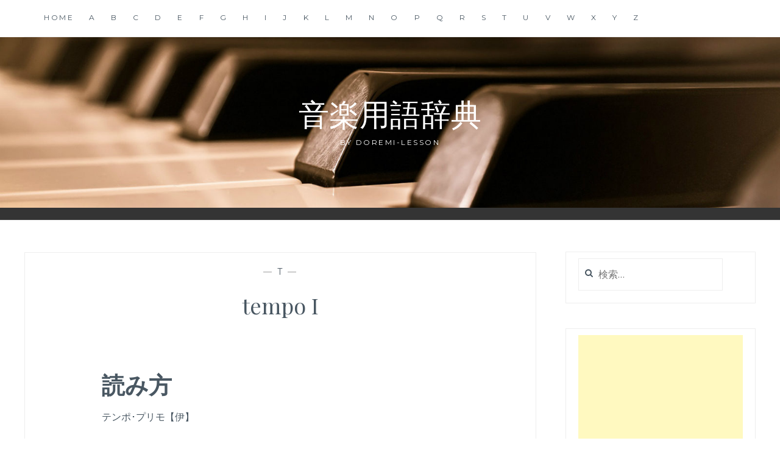

--- FILE ---
content_type: text/html; charset=UTF-8
request_url: https://music-dictionary.doremi-lesson.com/t/tempo-i/
body_size: 8145
content:
<!DOCTYPE html>
<html dir="ltr" lang="ja" prefix="og: https://ogp.me/ns#">
<head>
<meta charset="UTF-8">
<meta name="viewport" content="width=device-width, initial-scale=1">
<link rel="profile" href="http://gmpg.org/xfn/11">
<link rel="pingback" href="https://music-dictionary.doremi-lesson.com/xmlrpc.php">

<title>tempo I | 音楽用語辞典</title>

		<!-- All in One SEO 4.6.1.1 - aioseo.com -->
		<meta name="robots" content="max-image-preview:large" />
		<link rel="canonical" href="https://music-dictionary.doremi-lesson.com/t/tempo-i/" />
		<meta name="generator" content="All in One SEO (AIOSEO) 4.6.1.1" />
		<meta property="og:locale" content="ja_JP" />
		<meta property="og:site_name" content="音楽用語辞典 | by Doremi-lesson" />
		<meta property="og:type" content="article" />
		<meta property="og:title" content="tempo I | 音楽用語辞典" />
		<meta property="og:url" content="https://music-dictionary.doremi-lesson.com/t/tempo-i/" />
		<meta property="article:published_time" content="2017-06-12T23:51:02+00:00" />
		<meta property="article:modified_time" content="2017-06-12T23:51:02+00:00" />
		<meta name="twitter:card" content="summary_large_image" />
		<meta name="twitter:title" content="tempo I | 音楽用語辞典" />
		<meta name="google" content="nositelinkssearchbox" />
		<script type="application/ld+json" class="aioseo-schema">
			{"@context":"https:\/\/schema.org","@graph":[{"@type":"Article","@id":"https:\/\/music-dictionary.doremi-lesson.com\/t\/tempo-i\/#article","name":"tempo I | \u97f3\u697d\u7528\u8a9e\u8f9e\u5178","headline":"tempo I","author":{"@id":"https:\/\/music-dictionary.doremi-lesson.com\/author\/riko\/#author"},"publisher":{"@id":"https:\/\/music-dictionary.doremi-lesson.com\/#organization"},"datePublished":"2017-06-13T08:51:02+09:00","dateModified":"2017-06-13T08:51:02+09:00","inLanguage":"ja","mainEntityOfPage":{"@id":"https:\/\/music-dictionary.doremi-lesson.com\/t\/tempo-i\/#webpage"},"isPartOf":{"@id":"https:\/\/music-dictionary.doremi-lesson.com\/t\/tempo-i\/#webpage"},"articleSection":"T"},{"@type":"BreadcrumbList","@id":"https:\/\/music-dictionary.doremi-lesson.com\/t\/tempo-i\/#breadcrumblist","itemListElement":[{"@type":"ListItem","@id":"https:\/\/music-dictionary.doremi-lesson.com\/#listItem","position":1,"name":"\u5bb6","item":"https:\/\/music-dictionary.doremi-lesson.com\/","nextItem":"https:\/\/music-dictionary.doremi-lesson.com\/category\/t\/#listItem"},{"@type":"ListItem","@id":"https:\/\/music-dictionary.doremi-lesson.com\/category\/t\/#listItem","position":2,"name":"T","item":"https:\/\/music-dictionary.doremi-lesson.com\/category\/t\/","nextItem":"https:\/\/music-dictionary.doremi-lesson.com\/t\/tempo-i\/#listItem","previousItem":"https:\/\/music-dictionary.doremi-lesson.com\/#listItem"},{"@type":"ListItem","@id":"https:\/\/music-dictionary.doremi-lesson.com\/t\/tempo-i\/#listItem","position":3,"name":"tempo I","previousItem":"https:\/\/music-dictionary.doremi-lesson.com\/category\/t\/#listItem"}]},{"@type":"Organization","@id":"https:\/\/music-dictionary.doremi-lesson.com\/#organization","name":"\u97f3\u697d\u7528\u8a9e\u8f9e\u5178","url":"https:\/\/music-dictionary.doremi-lesson.com\/"},{"@type":"Person","@id":"https:\/\/music-dictionary.doremi-lesson.com\/author\/riko\/#author","url":"https:\/\/music-dictionary.doremi-lesson.com\/author\/riko\/","name":"Doremi"},{"@type":"WebPage","@id":"https:\/\/music-dictionary.doremi-lesson.com\/t\/tempo-i\/#webpage","url":"https:\/\/music-dictionary.doremi-lesson.com\/t\/tempo-i\/","name":"tempo I | \u97f3\u697d\u7528\u8a9e\u8f9e\u5178","inLanguage":"ja","isPartOf":{"@id":"https:\/\/music-dictionary.doremi-lesson.com\/#website"},"breadcrumb":{"@id":"https:\/\/music-dictionary.doremi-lesson.com\/t\/tempo-i\/#breadcrumblist"},"author":{"@id":"https:\/\/music-dictionary.doremi-lesson.com\/author\/riko\/#author"},"creator":{"@id":"https:\/\/music-dictionary.doremi-lesson.com\/author\/riko\/#author"},"datePublished":"2017-06-13T08:51:02+09:00","dateModified":"2017-06-13T08:51:02+09:00"},{"@type":"WebSite","@id":"https:\/\/music-dictionary.doremi-lesson.com\/#website","url":"https:\/\/music-dictionary.doremi-lesson.com\/","name":"\u97f3\u697d\u7528\u8a9e\u8f9e\u5178","description":"by Doremi-lesson","inLanguage":"ja","publisher":{"@id":"https:\/\/music-dictionary.doremi-lesson.com\/#organization"}}]}
		</script>
		<!-- All in One SEO -->

<link rel='dns-prefetch' href='//www.googletagmanager.com' />
<link rel='dns-prefetch' href='//fonts.googleapis.com' />
<link rel="alternate" type="application/rss+xml" title="音楽用語辞典 &raquo; フィード" href="https://music-dictionary.doremi-lesson.com/feed/" />
<link rel="alternate" type="application/rss+xml" title="音楽用語辞典 &raquo; コメントフィード" href="https://music-dictionary.doremi-lesson.com/comments/feed/" />
<script type="text/javascript">
/* <![CDATA[ */
window._wpemojiSettings = {"baseUrl":"https:\/\/s.w.org\/images\/core\/emoji\/14.0.0\/72x72\/","ext":".png","svgUrl":"https:\/\/s.w.org\/images\/core\/emoji\/14.0.0\/svg\/","svgExt":".svg","source":{"concatemoji":"https:\/\/music-dictionary.doremi-lesson.com\/wp-includes\/js\/wp-emoji-release.min.js?ver=6.4.7"}};
/*! This file is auto-generated */
!function(i,n){var o,s,e;function c(e){try{var t={supportTests:e,timestamp:(new Date).valueOf()};sessionStorage.setItem(o,JSON.stringify(t))}catch(e){}}function p(e,t,n){e.clearRect(0,0,e.canvas.width,e.canvas.height),e.fillText(t,0,0);var t=new Uint32Array(e.getImageData(0,0,e.canvas.width,e.canvas.height).data),r=(e.clearRect(0,0,e.canvas.width,e.canvas.height),e.fillText(n,0,0),new Uint32Array(e.getImageData(0,0,e.canvas.width,e.canvas.height).data));return t.every(function(e,t){return e===r[t]})}function u(e,t,n){switch(t){case"flag":return n(e,"\ud83c\udff3\ufe0f\u200d\u26a7\ufe0f","\ud83c\udff3\ufe0f\u200b\u26a7\ufe0f")?!1:!n(e,"\ud83c\uddfa\ud83c\uddf3","\ud83c\uddfa\u200b\ud83c\uddf3")&&!n(e,"\ud83c\udff4\udb40\udc67\udb40\udc62\udb40\udc65\udb40\udc6e\udb40\udc67\udb40\udc7f","\ud83c\udff4\u200b\udb40\udc67\u200b\udb40\udc62\u200b\udb40\udc65\u200b\udb40\udc6e\u200b\udb40\udc67\u200b\udb40\udc7f");case"emoji":return!n(e,"\ud83e\udef1\ud83c\udffb\u200d\ud83e\udef2\ud83c\udfff","\ud83e\udef1\ud83c\udffb\u200b\ud83e\udef2\ud83c\udfff")}return!1}function f(e,t,n){var r="undefined"!=typeof WorkerGlobalScope&&self instanceof WorkerGlobalScope?new OffscreenCanvas(300,150):i.createElement("canvas"),a=r.getContext("2d",{willReadFrequently:!0}),o=(a.textBaseline="top",a.font="600 32px Arial",{});return e.forEach(function(e){o[e]=t(a,e,n)}),o}function t(e){var t=i.createElement("script");t.src=e,t.defer=!0,i.head.appendChild(t)}"undefined"!=typeof Promise&&(o="wpEmojiSettingsSupports",s=["flag","emoji"],n.supports={everything:!0,everythingExceptFlag:!0},e=new Promise(function(e){i.addEventListener("DOMContentLoaded",e,{once:!0})}),new Promise(function(t){var n=function(){try{var e=JSON.parse(sessionStorage.getItem(o));if("object"==typeof e&&"number"==typeof e.timestamp&&(new Date).valueOf()<e.timestamp+604800&&"object"==typeof e.supportTests)return e.supportTests}catch(e){}return null}();if(!n){if("undefined"!=typeof Worker&&"undefined"!=typeof OffscreenCanvas&&"undefined"!=typeof URL&&URL.createObjectURL&&"undefined"!=typeof Blob)try{var e="postMessage("+f.toString()+"("+[JSON.stringify(s),u.toString(),p.toString()].join(",")+"));",r=new Blob([e],{type:"text/javascript"}),a=new Worker(URL.createObjectURL(r),{name:"wpTestEmojiSupports"});return void(a.onmessage=function(e){c(n=e.data),a.terminate(),t(n)})}catch(e){}c(n=f(s,u,p))}t(n)}).then(function(e){for(var t in e)n.supports[t]=e[t],n.supports.everything=n.supports.everything&&n.supports[t],"flag"!==t&&(n.supports.everythingExceptFlag=n.supports.everythingExceptFlag&&n.supports[t]);n.supports.everythingExceptFlag=n.supports.everythingExceptFlag&&!n.supports.flag,n.DOMReady=!1,n.readyCallback=function(){n.DOMReady=!0}}).then(function(){return e}).then(function(){var e;n.supports.everything||(n.readyCallback(),(e=n.source||{}).concatemoji?t(e.concatemoji):e.wpemoji&&e.twemoji&&(t(e.twemoji),t(e.wpemoji)))}))}((window,document),window._wpemojiSettings);
/* ]]> */
</script>
<style id='wp-emoji-styles-inline-css' type='text/css'>

	img.wp-smiley, img.emoji {
		display: inline !important;
		border: none !important;
		box-shadow: none !important;
		height: 1em !important;
		width: 1em !important;
		margin: 0 0.07em !important;
		vertical-align: -0.1em !important;
		background: none !important;
		padding: 0 !important;
	}
</style>
<link rel='stylesheet' id='wp-block-library-css' href='https://music-dictionary.doremi-lesson.com/wp-includes/css/dist/block-library/style.min.css?ver=6.4.7' type='text/css' media='all' />
<style id='classic-theme-styles-inline-css' type='text/css'>
/*! This file is auto-generated */
.wp-block-button__link{color:#fff;background-color:#32373c;border-radius:9999px;box-shadow:none;text-decoration:none;padding:calc(.667em + 2px) calc(1.333em + 2px);font-size:1.125em}.wp-block-file__button{background:#32373c;color:#fff;text-decoration:none}
</style>
<style id='global-styles-inline-css' type='text/css'>
body{--wp--preset--color--black: #000000;--wp--preset--color--cyan-bluish-gray: #abb8c3;--wp--preset--color--white: #ffffff;--wp--preset--color--pale-pink: #f78da7;--wp--preset--color--vivid-red: #cf2e2e;--wp--preset--color--luminous-vivid-orange: #ff6900;--wp--preset--color--luminous-vivid-amber: #fcb900;--wp--preset--color--light-green-cyan: #7bdcb5;--wp--preset--color--vivid-green-cyan: #00d084;--wp--preset--color--pale-cyan-blue: #8ed1fc;--wp--preset--color--vivid-cyan-blue: #0693e3;--wp--preset--color--vivid-purple: #9b51e0;--wp--preset--gradient--vivid-cyan-blue-to-vivid-purple: linear-gradient(135deg,rgba(6,147,227,1) 0%,rgb(155,81,224) 100%);--wp--preset--gradient--light-green-cyan-to-vivid-green-cyan: linear-gradient(135deg,rgb(122,220,180) 0%,rgb(0,208,130) 100%);--wp--preset--gradient--luminous-vivid-amber-to-luminous-vivid-orange: linear-gradient(135deg,rgba(252,185,0,1) 0%,rgba(255,105,0,1) 100%);--wp--preset--gradient--luminous-vivid-orange-to-vivid-red: linear-gradient(135deg,rgba(255,105,0,1) 0%,rgb(207,46,46) 100%);--wp--preset--gradient--very-light-gray-to-cyan-bluish-gray: linear-gradient(135deg,rgb(238,238,238) 0%,rgb(169,184,195) 100%);--wp--preset--gradient--cool-to-warm-spectrum: linear-gradient(135deg,rgb(74,234,220) 0%,rgb(151,120,209) 20%,rgb(207,42,186) 40%,rgb(238,44,130) 60%,rgb(251,105,98) 80%,rgb(254,248,76) 100%);--wp--preset--gradient--blush-light-purple: linear-gradient(135deg,rgb(255,206,236) 0%,rgb(152,150,240) 100%);--wp--preset--gradient--blush-bordeaux: linear-gradient(135deg,rgb(254,205,165) 0%,rgb(254,45,45) 50%,rgb(107,0,62) 100%);--wp--preset--gradient--luminous-dusk: linear-gradient(135deg,rgb(255,203,112) 0%,rgb(199,81,192) 50%,rgb(65,88,208) 100%);--wp--preset--gradient--pale-ocean: linear-gradient(135deg,rgb(255,245,203) 0%,rgb(182,227,212) 50%,rgb(51,167,181) 100%);--wp--preset--gradient--electric-grass: linear-gradient(135deg,rgb(202,248,128) 0%,rgb(113,206,126) 100%);--wp--preset--gradient--midnight: linear-gradient(135deg,rgb(2,3,129) 0%,rgb(40,116,252) 100%);--wp--preset--font-size--small: 13px;--wp--preset--font-size--medium: 20px;--wp--preset--font-size--large: 36px;--wp--preset--font-size--x-large: 42px;--wp--preset--spacing--20: 0.44rem;--wp--preset--spacing--30: 0.67rem;--wp--preset--spacing--40: 1rem;--wp--preset--spacing--50: 1.5rem;--wp--preset--spacing--60: 2.25rem;--wp--preset--spacing--70: 3.38rem;--wp--preset--spacing--80: 5.06rem;--wp--preset--shadow--natural: 6px 6px 9px rgba(0, 0, 0, 0.2);--wp--preset--shadow--deep: 12px 12px 50px rgba(0, 0, 0, 0.4);--wp--preset--shadow--sharp: 6px 6px 0px rgba(0, 0, 0, 0.2);--wp--preset--shadow--outlined: 6px 6px 0px -3px rgba(255, 255, 255, 1), 6px 6px rgba(0, 0, 0, 1);--wp--preset--shadow--crisp: 6px 6px 0px rgba(0, 0, 0, 1);}:where(.is-layout-flex){gap: 0.5em;}:where(.is-layout-grid){gap: 0.5em;}body .is-layout-flow > .alignleft{float: left;margin-inline-start: 0;margin-inline-end: 2em;}body .is-layout-flow > .alignright{float: right;margin-inline-start: 2em;margin-inline-end: 0;}body .is-layout-flow > .aligncenter{margin-left: auto !important;margin-right: auto !important;}body .is-layout-constrained > .alignleft{float: left;margin-inline-start: 0;margin-inline-end: 2em;}body .is-layout-constrained > .alignright{float: right;margin-inline-start: 2em;margin-inline-end: 0;}body .is-layout-constrained > .aligncenter{margin-left: auto !important;margin-right: auto !important;}body .is-layout-constrained > :where(:not(.alignleft):not(.alignright):not(.alignfull)){max-width: var(--wp--style--global--content-size);margin-left: auto !important;margin-right: auto !important;}body .is-layout-constrained > .alignwide{max-width: var(--wp--style--global--wide-size);}body .is-layout-flex{display: flex;}body .is-layout-flex{flex-wrap: wrap;align-items: center;}body .is-layout-flex > *{margin: 0;}body .is-layout-grid{display: grid;}body .is-layout-grid > *{margin: 0;}:where(.wp-block-columns.is-layout-flex){gap: 2em;}:where(.wp-block-columns.is-layout-grid){gap: 2em;}:where(.wp-block-post-template.is-layout-flex){gap: 1.25em;}:where(.wp-block-post-template.is-layout-grid){gap: 1.25em;}.has-black-color{color: var(--wp--preset--color--black) !important;}.has-cyan-bluish-gray-color{color: var(--wp--preset--color--cyan-bluish-gray) !important;}.has-white-color{color: var(--wp--preset--color--white) !important;}.has-pale-pink-color{color: var(--wp--preset--color--pale-pink) !important;}.has-vivid-red-color{color: var(--wp--preset--color--vivid-red) !important;}.has-luminous-vivid-orange-color{color: var(--wp--preset--color--luminous-vivid-orange) !important;}.has-luminous-vivid-amber-color{color: var(--wp--preset--color--luminous-vivid-amber) !important;}.has-light-green-cyan-color{color: var(--wp--preset--color--light-green-cyan) !important;}.has-vivid-green-cyan-color{color: var(--wp--preset--color--vivid-green-cyan) !important;}.has-pale-cyan-blue-color{color: var(--wp--preset--color--pale-cyan-blue) !important;}.has-vivid-cyan-blue-color{color: var(--wp--preset--color--vivid-cyan-blue) !important;}.has-vivid-purple-color{color: var(--wp--preset--color--vivid-purple) !important;}.has-black-background-color{background-color: var(--wp--preset--color--black) !important;}.has-cyan-bluish-gray-background-color{background-color: var(--wp--preset--color--cyan-bluish-gray) !important;}.has-white-background-color{background-color: var(--wp--preset--color--white) !important;}.has-pale-pink-background-color{background-color: var(--wp--preset--color--pale-pink) !important;}.has-vivid-red-background-color{background-color: var(--wp--preset--color--vivid-red) !important;}.has-luminous-vivid-orange-background-color{background-color: var(--wp--preset--color--luminous-vivid-orange) !important;}.has-luminous-vivid-amber-background-color{background-color: var(--wp--preset--color--luminous-vivid-amber) !important;}.has-light-green-cyan-background-color{background-color: var(--wp--preset--color--light-green-cyan) !important;}.has-vivid-green-cyan-background-color{background-color: var(--wp--preset--color--vivid-green-cyan) !important;}.has-pale-cyan-blue-background-color{background-color: var(--wp--preset--color--pale-cyan-blue) !important;}.has-vivid-cyan-blue-background-color{background-color: var(--wp--preset--color--vivid-cyan-blue) !important;}.has-vivid-purple-background-color{background-color: var(--wp--preset--color--vivid-purple) !important;}.has-black-border-color{border-color: var(--wp--preset--color--black) !important;}.has-cyan-bluish-gray-border-color{border-color: var(--wp--preset--color--cyan-bluish-gray) !important;}.has-white-border-color{border-color: var(--wp--preset--color--white) !important;}.has-pale-pink-border-color{border-color: var(--wp--preset--color--pale-pink) !important;}.has-vivid-red-border-color{border-color: var(--wp--preset--color--vivid-red) !important;}.has-luminous-vivid-orange-border-color{border-color: var(--wp--preset--color--luminous-vivid-orange) !important;}.has-luminous-vivid-amber-border-color{border-color: var(--wp--preset--color--luminous-vivid-amber) !important;}.has-light-green-cyan-border-color{border-color: var(--wp--preset--color--light-green-cyan) !important;}.has-vivid-green-cyan-border-color{border-color: var(--wp--preset--color--vivid-green-cyan) !important;}.has-pale-cyan-blue-border-color{border-color: var(--wp--preset--color--pale-cyan-blue) !important;}.has-vivid-cyan-blue-border-color{border-color: var(--wp--preset--color--vivid-cyan-blue) !important;}.has-vivid-purple-border-color{border-color: var(--wp--preset--color--vivid-purple) !important;}.has-vivid-cyan-blue-to-vivid-purple-gradient-background{background: var(--wp--preset--gradient--vivid-cyan-blue-to-vivid-purple) !important;}.has-light-green-cyan-to-vivid-green-cyan-gradient-background{background: var(--wp--preset--gradient--light-green-cyan-to-vivid-green-cyan) !important;}.has-luminous-vivid-amber-to-luminous-vivid-orange-gradient-background{background: var(--wp--preset--gradient--luminous-vivid-amber-to-luminous-vivid-orange) !important;}.has-luminous-vivid-orange-to-vivid-red-gradient-background{background: var(--wp--preset--gradient--luminous-vivid-orange-to-vivid-red) !important;}.has-very-light-gray-to-cyan-bluish-gray-gradient-background{background: var(--wp--preset--gradient--very-light-gray-to-cyan-bluish-gray) !important;}.has-cool-to-warm-spectrum-gradient-background{background: var(--wp--preset--gradient--cool-to-warm-spectrum) !important;}.has-blush-light-purple-gradient-background{background: var(--wp--preset--gradient--blush-light-purple) !important;}.has-blush-bordeaux-gradient-background{background: var(--wp--preset--gradient--blush-bordeaux) !important;}.has-luminous-dusk-gradient-background{background: var(--wp--preset--gradient--luminous-dusk) !important;}.has-pale-ocean-gradient-background{background: var(--wp--preset--gradient--pale-ocean) !important;}.has-electric-grass-gradient-background{background: var(--wp--preset--gradient--electric-grass) !important;}.has-midnight-gradient-background{background: var(--wp--preset--gradient--midnight) !important;}.has-small-font-size{font-size: var(--wp--preset--font-size--small) !important;}.has-medium-font-size{font-size: var(--wp--preset--font-size--medium) !important;}.has-large-font-size{font-size: var(--wp--preset--font-size--large) !important;}.has-x-large-font-size{font-size: var(--wp--preset--font-size--x-large) !important;}
.wp-block-navigation a:where(:not(.wp-element-button)){color: inherit;}
:where(.wp-block-post-template.is-layout-flex){gap: 1.25em;}:where(.wp-block-post-template.is-layout-grid){gap: 1.25em;}
:where(.wp-block-columns.is-layout-flex){gap: 2em;}:where(.wp-block-columns.is-layout-grid){gap: 2em;}
.wp-block-pullquote{font-size: 1.5em;line-height: 1.6;}
</style>
<link rel='stylesheet' id='anissa-style-css' href='https://music-dictionary.doremi-lesson.com/wp-content/themes/anissa/style.css?ver=6.4.7' type='text/css' media='all' />
<link rel='stylesheet' id='anissa-fonts-css' href='https://fonts.googleapis.com/css?family=Playfair+Display%3A400%2C700%7CMontserrat%3A400%2C700%7CMerriweather%3A400%2C300%2C700&#038;subset=latin%2Clatin-ext' type='text/css' media='all' />
<link rel='stylesheet' id='anissa-fontawesome-css' href='https://music-dictionary.doremi-lesson.com/wp-content/themes/anissa/fonts/font-awesome.css?ver=4.3.0' type='text/css' media='all' />
<link rel='stylesheet' id='tablepress-default-css' href='https://music-dictionary.doremi-lesson.com/wp-content/plugins/tablepress/css/build/default.css?ver=2.3.1' type='text/css' media='all' />
<script type="text/javascript" src="https://music-dictionary.doremi-lesson.com/wp-includes/js/jquery/jquery.min.js?ver=3.7.1" id="jquery-core-js"></script>
<script type="text/javascript" src="https://music-dictionary.doremi-lesson.com/wp-includes/js/jquery/jquery-migrate.min.js?ver=3.4.1" id="jquery-migrate-js"></script>

<!-- Google tag (gtag.js) snippet added by Site Kit -->

<!-- Google アナリティクス スニペット (Site Kit が追加) -->
<script type="text/javascript" src="https://www.googletagmanager.com/gtag/js?id=GT-WB77C9X" id="google_gtagjs-js" async></script>
<script type="text/javascript" id="google_gtagjs-js-after">
/* <![CDATA[ */
window.dataLayer = window.dataLayer || [];function gtag(){dataLayer.push(arguments);}
gtag("set","linker",{"domains":["music-dictionary.doremi-lesson.com"]});
gtag("js", new Date());
gtag("set", "developer_id.dZTNiMT", true);
gtag("config", "GT-WB77C9X");
/* ]]> */
</script>

<!-- End Google tag (gtag.js) snippet added by Site Kit -->
<link rel="https://api.w.org/" href="https://music-dictionary.doremi-lesson.com/wp-json/" /><link rel="alternate" type="application/json" href="https://music-dictionary.doremi-lesson.com/wp-json/wp/v2/posts/6756" /><link rel="EditURI" type="application/rsd+xml" title="RSD" href="https://music-dictionary.doremi-lesson.com/xmlrpc.php?rsd" />
<meta name="generator" content="WordPress 6.4.7" />
<link rel='shortlink' href='https://music-dictionary.doremi-lesson.com/?p=6756' />
<link rel="alternate" type="application/json+oembed" href="https://music-dictionary.doremi-lesson.com/wp-json/oembed/1.0/embed?url=https%3A%2F%2Fmusic-dictionary.doremi-lesson.com%2Ft%2Ftempo-i%2F" />
<link rel="alternate" type="text/xml+oembed" href="https://music-dictionary.doremi-lesson.com/wp-json/oembed/1.0/embed?url=https%3A%2F%2Fmusic-dictionary.doremi-lesson.com%2Ft%2Ftempo-i%2F&#038;format=xml" />
<meta name="generator" content="Site Kit by Google 1.125.0" /><meta name="google-site-verification" content="AYlzb2ASR4hxOhKv-eVUd-cbreWso-pDmUsiCYq6aTw" />

		<style type="text/css" id="custom-header-image">
			.site-branding:before {
				background-image: url( https://music-dictionary.doremi-lesson.com/wp-content/uploads/2018/10/cropped-piano-1.jpg);
				background-position: center;
				background-repeat: no-repeat;
				background-size: cover;
				content: "";
				display: block;
				position: absolute;
				top: 0;
				left: 0;
				width: 100%;
				height: 100%;
				z-index:-1;
			}
		</style>
		<style type="text/css">
			.site-title a,
		.site-description {
			color: #ffffff;
		}
		</style>
	</head>

<body class="post-template-default single single-post postid-6756 single-format-standard">

<div id="page" class="hfeed site">
	<a class="skip-link screen-reader-text" href="#content">コンテンツにスキップ</a>

	<header id="masthead" class="site-header" role="banner">
		<nav id="site-navigation" class="main-navigation clear" role="navigation">
			<button class="menu-toggle" aria-controls="primary-menu" aria-expanded="false">メニュー</button>
			<div class="menu-menu-1-container"><ul id="primary-menu" class="menu"><li id="menu-item-889" class="menu-item menu-item-type-post_type menu-item-object-page menu-item-home menu-item-889"><a href="https://music-dictionary.doremi-lesson.com/">Home</a></li>
<li id="menu-item-890" class="menu-item menu-item-type-post_type menu-item-object-page menu-item-890"><a href="https://music-dictionary.doremi-lesson.com/a/">A</a></li>
<li id="menu-item-891" class="menu-item menu-item-type-post_type menu-item-object-page menu-item-891"><a href="https://music-dictionary.doremi-lesson.com/b/">B</a></li>
<li id="menu-item-892" class="menu-item menu-item-type-post_type menu-item-object-page menu-item-892"><a href="https://music-dictionary.doremi-lesson.com/c/">C</a></li>
<li id="menu-item-893" class="menu-item menu-item-type-post_type menu-item-object-page menu-item-893"><a href="https://music-dictionary.doremi-lesson.com/d/">D</a></li>
<li id="menu-item-894" class="menu-item menu-item-type-post_type menu-item-object-page menu-item-894"><a href="https://music-dictionary.doremi-lesson.com/e/">E</a></li>
<li id="menu-item-895" class="menu-item menu-item-type-post_type menu-item-object-page menu-item-895"><a href="https://music-dictionary.doremi-lesson.com/f/">F</a></li>
<li id="menu-item-896" class="menu-item menu-item-type-post_type menu-item-object-page menu-item-896"><a href="https://music-dictionary.doremi-lesson.com/g/">G</a></li>
<li id="menu-item-897" class="menu-item menu-item-type-post_type menu-item-object-page menu-item-897"><a href="https://music-dictionary.doremi-lesson.com/h/">H</a></li>
<li id="menu-item-899" class="menu-item menu-item-type-post_type menu-item-object-page menu-item-899"><a href="https://music-dictionary.doremi-lesson.com/i/">I</a></li>
<li id="menu-item-900" class="menu-item menu-item-type-post_type menu-item-object-page menu-item-900"><a href="https://music-dictionary.doremi-lesson.com/j/">J</a></li>
<li id="menu-item-901" class="menu-item menu-item-type-post_type menu-item-object-page menu-item-901"><a href="https://music-dictionary.doremi-lesson.com/k/">K</a></li>
<li id="menu-item-902" class="menu-item menu-item-type-post_type menu-item-object-page menu-item-902"><a href="https://music-dictionary.doremi-lesson.com/l/">L</a></li>
<li id="menu-item-903" class="menu-item menu-item-type-post_type menu-item-object-page menu-item-903"><a href="https://music-dictionary.doremi-lesson.com/m/">M</a></li>
<li id="menu-item-904" class="menu-item menu-item-type-post_type menu-item-object-page menu-item-904"><a href="https://music-dictionary.doremi-lesson.com/n/">N</a></li>
<li id="menu-item-905" class="menu-item menu-item-type-post_type menu-item-object-page menu-item-905"><a href="https://music-dictionary.doremi-lesson.com/o/">O</a></li>
<li id="menu-item-906" class="menu-item menu-item-type-post_type menu-item-object-page menu-item-906"><a href="https://music-dictionary.doremi-lesson.com/p/">P</a></li>
<li id="menu-item-907" class="menu-item menu-item-type-post_type menu-item-object-page menu-item-907"><a href="https://music-dictionary.doremi-lesson.com/q/">Q</a></li>
<li id="menu-item-908" class="menu-item menu-item-type-post_type menu-item-object-page menu-item-908"><a href="https://music-dictionary.doremi-lesson.com/r/">R</a></li>
<li id="menu-item-909" class="menu-item menu-item-type-post_type menu-item-object-page menu-item-909"><a href="https://music-dictionary.doremi-lesson.com/s/">S</a></li>
<li id="menu-item-910" class="menu-item menu-item-type-post_type menu-item-object-page menu-item-910"><a href="https://music-dictionary.doremi-lesson.com/t/">T</a></li>
<li id="menu-item-911" class="menu-item menu-item-type-post_type menu-item-object-page menu-item-911"><a href="https://music-dictionary.doremi-lesson.com/u/">U</a></li>
<li id="menu-item-912" class="menu-item menu-item-type-post_type menu-item-object-page menu-item-912"><a href="https://music-dictionary.doremi-lesson.com/v/">V</a></li>
<li id="menu-item-913" class="menu-item menu-item-type-post_type menu-item-object-page menu-item-913"><a href="https://music-dictionary.doremi-lesson.com/w/">W</a></li>
<li id="menu-item-914" class="menu-item menu-item-type-post_type menu-item-object-page menu-item-914"><a href="https://music-dictionary.doremi-lesson.com/x/">X</a></li>
<li id="menu-item-915" class="menu-item menu-item-type-post_type menu-item-object-page menu-item-915"><a href="https://music-dictionary.doremi-lesson.com/y/">Y</a></li>
<li id="menu-item-916" class="menu-item menu-item-type-post_type menu-item-object-page menu-item-916"><a href="https://music-dictionary.doremi-lesson.com/z/">Z</a></li>
</ul></div>
					</nav><!-- #site-navigation -->

		<div class="site-branding">						<h1 class="site-title"><a href="https://music-dictionary.doremi-lesson.com/" rel="home">音楽用語辞典</a></h1>
			<h2 class="site-description">by Doremi-lesson</h2>
		</div><!-- .site-branding -->
	</header><!-- #masthead -->

	<div id="content" class="site-content">
	<div class="wrap clear">
	
<div id="primary" class="content-area">
  <main id="main" class="site-main" role="main">
        
<article id="post-6756" class="post-6756 post type-post status-publish format-standard hentry category-t">
<div class="entry-cat">
			&mdash; <a href="https://music-dictionary.doremi-lesson.com/category/t/" rel="category tag">T</a> &mdash;
		</div><!-- .entry-cat -->
	<header class="entry-header">
		<h1 class="entry-title">tempo I</h1>        <div class="entry-datetop">
					</div><!-- .entry-datetop -->
	</header><!-- .entry-header -->
    
    		<div class="featured-header-image">
						</div><!-- .featured-header-image -->
	
	<div class="entry-content">
		<h2><strong>読み方</strong></h2>
<p>テンポ･プリモ【伊】</p>
<h3><strong>意味</strong></h3>
<p>最初の速さで</p>
			</div><!-- .entry-content -->

	<footer class="entry-footer clear">
		<div class="entry-footer-wrapper"><span class="posted-on"><a href="https://music-dictionary.doremi-lesson.com/t/tempo-i/" rel="bookmark"><time class="entry-date published updated" datetime="2017-06-13T08:51:02+09:00"></time></a></span><span class="byline"> <span class="author vcard"><a class="url fn n" href="https://music-dictionary.doremi-lesson.com/author/riko/">Doremi</a></span></span><span class="cat-links"><a href="https://music-dictionary.doremi-lesson.com/category/t/" rel="category tag">T</a></span></div><!--.entry-footer-wrapper-->	</footer><!-- .entry-footer -->
</article><!-- #post-## -->

        
	<nav class="navigation post-navigation" aria-label="投稿">
		<h2 class="screen-reader-text">投稿ナビゲーション</h2>
		<div class="nav-links"><div class="nav-previous"><a href="https://music-dictionary.doremi-lesson.com/t/tempo-4/" rel="prev"><span class="meta-nav">前の記事</span> tempo</a></div><div class="nav-next"><a href="https://music-dictionary.doremi-lesson.com/t/tempo-animato/" rel="next"><span class="meta-nav">次の記事</span> tempo animato</a></div></div>
	</nav>      </main>
  <!-- #main --> 
</div>
<!-- #primary -->


<div id="secondary" class="widget-area sidebar" role="complementary">
  <aside id="search-2" class="widget widget_search"><form role="search" method="get" class="search-form" action="https://music-dictionary.doremi-lesson.com/">
				<label>
					<span class="screen-reader-text">検索:</span>
					<input type="search" class="search-field" placeholder="検索&hellip;" value="" name="s" />
				</label>
				<input type="submit" class="search-submit" value="検索" />
			</form></aside><aside id="custom_html-2" class="widget_text widget widget_custom_html"><div class="textwidget custom-html-widget"><script async src="//pagead2.googlesyndication.com/pagead/js/adsbygoogle.js"></script>
<!-- 音楽用語辞典レスポンシブ -->
<ins class="adsbygoogle"
     style="display:block"
     data-ad-client="ca-pub-5720685260093213"
     data-ad-slot="6507156383"
     data-ad-format="auto"
     data-full-width-responsive="true"></ins>
<script>
(adsbygoogle = window.adsbygoogle || []).push({});
</script></div></aside></div>
<!-- #secondary --></div>
<!-- #content -->
</div>
<!-- .wrap  -->
<footer id="colophon" class="site-footer wrap" role="contentinfo">
    <div class="footer-widgets clear">
    <div class="widget-area">
            <aside id="categories-7" class="widget widget_categories"><h1 class="widget-title">カテゴリー</h1><form action="https://music-dictionary.doremi-lesson.com" method="get"><label class="screen-reader-text" for="cat">カテゴリー</label><select  name='cat' id='cat' class='postform'>
	<option value='-1'>カテゴリーを選択</option>
	<option class="level-0" value="3">A&nbsp;&nbsp;(284)</option>
	<option class="level-0" value="4">B&nbsp;&nbsp;(86)</option>
	<option class="level-0" value="5">C&nbsp;&nbsp;(116)</option>
	<option class="level-0" value="6">D&nbsp;&nbsp;(134)</option>
	<option class="level-0" value="7">E&nbsp;&nbsp;(144)</option>
	<option class="level-0" value="8">F&nbsp;&nbsp;(103)</option>
	<option class="level-0" value="9">G&nbsp;&nbsp;(88)</option>
	<option class="level-0" value="10">H&nbsp;&nbsp;(28)</option>
	<option class="level-0" value="11">I&nbsp;&nbsp;(55)</option>
	<option class="level-0" value="12">J&nbsp;&nbsp;(9)</option>
	<option class="level-0" value="13">K&nbsp;&nbsp;(18)</option>
	<option class="level-0" value="14">L&nbsp;&nbsp;(95)</option>
	<option class="level-0" value="15">M&nbsp;&nbsp;(120)</option>
	<option class="level-0" value="16">N&nbsp;&nbsp;(56)</option>
	<option class="level-0" value="17">O&nbsp;&nbsp;(26)</option>
	<option class="level-0" value="18">P&nbsp;&nbsp;(124)</option>
	<option class="level-0" value="19">Q&nbsp;&nbsp;(4)</option>
	<option class="level-0" value="20">R&nbsp;&nbsp;(72)</option>
	<option class="level-0" value="21">S&nbsp;&nbsp;(223)</option>
	<option class="level-0" value="22">T&nbsp;&nbsp;(117)</option>
	<option class="level-0" value="23">U&nbsp;&nbsp;(27)</option>
	<option class="level-0" value="24">V&nbsp;&nbsp;(54)</option>
	<option class="level-0" value="25">W&nbsp;&nbsp;(23)</option>
	<option class="level-0" value="26">Z&nbsp;&nbsp;(21)</option>
</select>
</form><script type="text/javascript">
/* <![CDATA[ */

(function() {
	var dropdown = document.getElementById( "cat" );
	function onCatChange() {
		if ( dropdown.options[ dropdown.selectedIndex ].value > 0 ) {
			dropdown.parentNode.submit();
		}
	}
	dropdown.onchange = onCatChange;
})();

/* ]]> */
</script>
</aside>          </div>
    <!-- .widget-area -->
    
    <div class="widget-area">
          </div>
    <!-- .widget-area -->
    
    <div class="widget-area">
            <aside id="custom_html-4" class="widget_text widget widget_custom_html"><div class="textwidget custom-html-widget"><!-- MAF Rakuten Widget FROM HERE -->
<script type="text/javascript">MafRakutenWidgetParam=function() { return{ size:'300x250',design:'slide',recommend:'on',auto_mode:'on',a_id:'1183391', border:'off'};};</script><script type="text/javascript" src="//image.moshimo.com/static/publish/af/rakuten/widget.js"></script>
<!-- MAF Rakuten Widget TO HERE --></div></aside>          </div>
    <!-- .widget-area --> 
    
  </div>
  <!-- .footer-widgets -->
  
    <div class="site-info"> <a href="https://ja.wordpress.org/">Proudly powered by WordPress</a> <span class="sep"> | </span> Theme: Anissa by <a href="https://alienwp.com/" rel="designer">AlienWP</a>. </div>
  <!-- .site-info --> 
</footer>
<!-- #colophon -->
</div>
<!-- #page -->


<script type="text/javascript" src="https://music-dictionary.doremi-lesson.com/wp-content/themes/anissa/js/navigation.js?ver=20120206" id="anissa-navigation-js"></script>
<script type="text/javascript" src="https://music-dictionary.doremi-lesson.com/wp-content/themes/anissa/js/skip-link-focus-fix.js?ver=20130115" id="anissa-skip-link-focus-fix-js"></script>
<script type="text/javascript" src="https://music-dictionary.doremi-lesson.com/wp-content/themes/anissa/js/owl.carousel.js?ver=20120206" id="owl.carousel-js"></script>
<script type="text/javascript" src="https://music-dictionary.doremi-lesson.com/wp-content/themes/anissa/js/effects.js?ver=20120206" id="anissa-effects-js"></script>
</body></html>

--- FILE ---
content_type: text/html; charset=utf-8
request_url: https://www.google.com/recaptcha/api2/aframe
body_size: 265
content:
<!DOCTYPE HTML><html><head><meta http-equiv="content-type" content="text/html; charset=UTF-8"></head><body><script nonce="_2N0r41l6NFbOK6mglg8Ag">/** Anti-fraud and anti-abuse applications only. See google.com/recaptcha */ try{var clients={'sodar':'https://pagead2.googlesyndication.com/pagead/sodar?'};window.addEventListener("message",function(a){try{if(a.source===window.parent){var b=JSON.parse(a.data);var c=clients[b['id']];if(c){var d=document.createElement('img');d.src=c+b['params']+'&rc='+(localStorage.getItem("rc::a")?sessionStorage.getItem("rc::b"):"");window.document.body.appendChild(d);sessionStorage.setItem("rc::e",parseInt(sessionStorage.getItem("rc::e")||0)+1);localStorage.setItem("rc::h",'1768767161724');}}}catch(b){}});window.parent.postMessage("_grecaptcha_ready", "*");}catch(b){}</script></body></html>

--- FILE ---
content_type: application/javascript; charset=utf-8
request_url: https://mtwidget03.affiliate.ashiato.rakuten.co.jp/?rakuten_design=slide&rakuten_affiliateId=0c15d030.dfeb806c.0c208255.96ceb2e4&rakuten_items=ctsmatch&rakuten_genreId=0&rakuten_size=300x250&rakuten_pattern=H2A&rakuten_target=_blank&rakuten_theme=gray&rakuten_border=off&rakuten_auto_mode=on&rakuten_genre_title=off&rakuten_pointbackId=MAF_RAKUTEN_ID&rakuten_no_link=off&rakuten_no_afl=off&rakuten_no_logo=off&rakuten_undispGenre=off&rakuten_wmode=off&rakuten_noScrollButton=off&rakuten_bgColor=FFFFFF&rakuten_txtColor=1D54A7&rakuten_captionColor=000000&rakuten_moverColor=C00000&rakuten_recommend=on&rakuten_service_flag=ichiba&rakuten_adNetworkId=moshimo&rakuten_adNetworkUrl=http%3A%2F%2Fc.af.moshimo.com%2Faf%2Fc%2Fclick%3Fa_id%3D1183391%26p_id%3D54%26pc_id%3D54%26pl_id%3D10758%26url%3D&rakuten_searchKeyword=&rakuten_disableLogo=&rakuten_moverItembgColor=&rakuten_moverCaptionColor=&rakuten_slideSpeed=250&rakuten_moreInfoColor=red&rakuten_subTxtColor=&rakuten_loadingImage=auto&rakuten_imageDisplay=auto&rakuten_txtDisplay=auto&rakuten_captionDisplay=auto&rakuten_moreInfoDisplay=auto&rakuten_txtRow=auto&rakuten_captionRow=auto&rakuten_auto_interval=6000&rakuten_imageSize=auto&rakuten_slideCell=auto&rakuten_slideDirection=auto&rakuten_order=0,1,2,3&rakuten_loadingTimeout=0&rakuten_mediaId=20011806&rakuten_measurementId=-_ver--new_18_-&rakuten_pointSiteId=&rakuten_isAdvanced=false&rakuten_isIE=false&rakuten_deviceType=PC&rakuten_itemAmount=20&rakuten_tLogFrequency=10&rakuten_timestamp=1768767160450&rakuten_optout=off&rakuten_deeplink=on&rakuten_pUrl=https%3A%2F%2Fmusic-dictionary.doremi-lesson.com%2Ft%2Ftempo-i%2F&rakuten_version=20230106&rakuten_datatype=json
body_size: 25531
content:
window.rakuten_mw_callback({"status":"Success","itemData":[{"genre_id":300452,"source":"contents_match","name":"2年保証 シーリングファンライト 首振り シーリングファン サーキュレーター付き照明 Bluetooth シーリングライト led 照明器具 天井 音楽再生 Bluetooth対応 おしゃれ 6畳 APP対応 調光調色 リモコン操作 リモコン付き 12畳 静音 薄型 北欧 6段階風量調節 簡単設置","price":"11,800円~","min_price":11800,"max_price":19000,"reviewnum":27,"reviewave":4.07,"url":"http://c.af.moshimo.com/af/c/click?a_id=1183391&p_id=54&pc_id=54&pl_id=10758&url=https%3A%2F%2Fhb.afl.rakuten.co.jp%2Fichiba%2F0c15d030.dfeb806c.0c208255.96ceb2e4.c%3Dmtlk.m%[base64].t%3Dmtlk20011806%2FMAF_RAKUTEN_ID%3Fpc%3Dhttps%253A%252F%252Fitem.rakuten.co.jp%252F7lucky%252Fjj117%252F%26itemMode%3Dichiba_contents_match%26ashiatoCount%3D0%26itemCode%3D7lucky%3A10000015%26genreId%3D300452%26loadTime%3D69%26time%3D1768767163062","image_url":"https://thumbnail.image.rakuten.co.jp/@0_mall/7lucky/cabinet/10449353/10449476/zh25.jpg?_ex=128x128","item_code":"7lucky:10000015","version":"2022-11-1","position":0},{"genre_id":101161,"source":"contents_match","name":"【パナレーサー Panaracer】パナレーサー F723-CATS-B2 カテゴリーS2 CATEGORY S2 700x23C 黒/黒","price":"1,942円","min_price":1942,"max_price":1942,"reviewnum":0,"reviewave":0,"url":"http://c.af.moshimo.com/af/c/click?a_id=1183391&p_id=54&pc_id=54&pl_id=10758&url=https%3A%2F%2Fhb.afl.rakuten.co.jp%2Fichiba%2F0c15d030.dfeb806c.0c208255.96ceb2e4.c%3Dmtlk.m%[base64].t%3Dmtlk20011806%2FMAF_RAKUTEN_ID%3Fpc%3Dhttps%253A%252F%252Fitem.rakuten.co.jp%252Fakibaoo-r%252Fhm000042475%252F%26itemMode%3Dichiba_contents_match%26ashiatoCount%3D0%26itemCode%3Dakibaoo-r%3A10056000%26genreId%3D101161%26loadTime%3D69%26time%3D1768767163062","image_url":"https://thumbnail.image.rakuten.co.jp/@0_mall/akibaoo-r/cabinet/gi84/4931253008559.jpg?_ex=128x128","item_code":"akibaoo-r:10056000","version":"2022-11-1","position":1},{"genre_id":208881,"source":"contents_match","name":"ドラえもん はじめての漢字辞典 第2版 [ 小学館 国語辞典編集部 ]","price":"2,090円","min_price":2090,"max_price":2090,"reviewnum":66,"reviewave":4.88,"url":"http://c.af.moshimo.com/af/c/click?a_id=1183391&p_id=54&pc_id=54&pl_id=10758&url=https%3A%2F%2Fhb.afl.rakuten.co.jp%2Fichiba%2F0c15d030.dfeb806c.0c208255.96ceb2e4.c%3Dmtlk.m%[base64].t%3Dmtlk20011806%2FMAF_RAKUTEN_ID%3Fpc%3Dhttps%253A%252F%252Fitem.rakuten.co.jp%252Fbook%252F15712111%252F%26itemMode%3Dichiba_contents_match%26ashiatoCount%3D0%26itemCode%3Dbook%3A19403819%26genreId%3D208881%26loadTime%3D69%26time%3D1768767163062","image_url":"https://thumbnail.image.rakuten.co.jp/@0_mall/book/cabinet/8300/9784095018300_1_13.jpg?_ex=128x128","item_code":"book:19403819","version":"2022-11-1","position":2},{"genre_id":101930,"source":"contents_match","name":"【POD】浪花の源蔵召捕記事全集第4巻　蔵屋敷の怪事件 [ 有明夏夫 ]","price":"2,068円","min_price":2068,"max_price":2068,"reviewnum":0,"reviewave":0,"url":"http://c.af.moshimo.com/af/c/click?a_id=1183391&p_id=54&pc_id=54&pl_id=10758&url=https%3A%2F%2Fhb.afl.rakuten.co.jp%2Fichiba%2F0c15d030.dfeb806c.0c208255.96ceb2e4.c%3Dmtlk.m%[base64].t%3Dmtlk20011806%2FMAF_RAKUTEN_ID%3Fpc%3Dhttps%253A%252F%252Fitem.rakuten.co.jp%252Fbook%252F15766038%252F%26itemMode%3Dichiba_contents_match%26ashiatoCount%3D0%26itemCode%3Dbook%3A19449248%26genreId%3D101930%26loadTime%3D69%26time%3D1768767163062","image_url":"https://thumbnail.image.rakuten.co.jp/@0_mall/book/cabinet/2139/9784909692139_1_4.jpg?_ex=128x128","item_code":"book:19449248","version":"2022-11-1","position":3},{"genre_id":208881,"source":"contents_match","name":"例解学習漢字辞典 第九版 新装版 オールカラー [ 藤堂 明保 ]","price":"2,420円","min_price":2420,"max_price":2420,"reviewnum":34,"reviewave":4.56,"url":"http://c.af.moshimo.com/af/c/click?a_id=1183391&p_id=54&pc_id=54&pl_id=10758&url=https%3A%2F%2Fhb.afl.rakuten.co.jp%2Fichiba%2F0c15d030.dfeb806c.0c208255.96ceb2e4.c%3Dmtlk.m%[base64].t%3Dmtlk20011806%2FMAF_RAKUTEN_ID%3Fpc%3Dhttps%253A%252F%252Fitem.rakuten.co.jp%252Fbook%252F17670035%252F%26itemMode%3Dichiba_contents_match%26ashiatoCount%3D0%26itemCode%3Dbook%3A21095248%26genreId%3D208881%26loadTime%3D69%26time%3D1768767163062","image_url":"https://thumbnail.image.rakuten.co.jp/@0_mall/book/cabinet/7617/9784095017617_1_6.jpg?_ex=128x128","item_code":"book:21095248","version":"2022-11-1","position":4},{"genre_id":208883,"source":"contents_match","name":"例解学習国語辞典第十二版・漢字辞典新装版 ドラえもん版セット [ 小学館 ]","price":"5,060円","min_price":5060,"max_price":5060,"reviewnum":9,"reviewave":4.89,"url":"http://c.af.moshimo.com/af/c/click?a_id=1183391&p_id=54&pc_id=54&pl_id=10758&url=https%3A%2F%2Fhb.afl.rakuten.co.jp%2Fichiba%2F0c15d030.dfeb806c.0c208255.96ceb2e4.c%3Dmtlk.m%[base64].t%3Dmtlk20011806%2FMAF_RAKUTEN_ID%3Fpc%3Dhttps%253A%252F%252Fitem.rakuten.co.jp%252Fbook%252F17771942%252F%26itemMode%3Dichiba_contents_match%26ashiatoCount%3D0%26itemCode%3Dbook%3A21179604%26genreId%3D208883%26loadTime%3D69%26time%3D1768767163062","image_url":"https://thumbnail.image.rakuten.co.jp/@0_mall/book/cabinet/9598/9784095019598_1_4.jpg?_ex=128x128","item_code":"book:21179604","version":"2022-11-1","position":5},{"genre_id":208901,"source":"contents_match","name":"【 例解学習国語辞典第十二版・漢字辞典新装版 名探偵コナン バッグ付き セット 】 コナン 小学館 小学生 国語辞典 漢字辞典 漢字ポスター 四字熟語ポスター 小学校 楽しい プレゼント 入学祝い クリスマス ギフト お祝い 辞典 辞書","price":"4,840円","min_price":4840,"max_price":4840,"reviewnum":72,"reviewave":4.88,"url":"http://c.af.moshimo.com/af/c/click?a_id=1183391&p_id=54&pc_id=54&pl_id=10758&url=https%3A%2F%2Fhb.afl.rakuten.co.jp%2Fichiba%2F0c15d030.dfeb806c.0c208255.96ceb2e4.c%3Dmtlk.m%[base64].t%3Dmtlk20011806%2FMAF_RAKUTEN_ID%3Fpc%3Dhttps%253A%252F%252Fitem.rakuten.co.jp%252Fbooks-sanseido%252F9784095019581%252F%26itemMode%3Dichiba_contents_match%26ashiatoCount%3D0%26itemCode%3Dbooks-sanseido%3A10363099%26genreId%3D208901%26loadTime%3D69%26time%3D1768767163062","image_url":"https://thumbnail.image.rakuten.co.jp/@0_mall/books-sanseido/cabinet/books/book/9784095019581.jpg?_ex=128x128","item_code":"books-sanseido:10363099","version":"2022-11-1","position":6},{"genre_id":209099,"source":"contents_match","name":"【中古】 誰でもわかるパソコン用語辞典改訂新版 / 高作 義明, 川嶋 優子 / 新星出版社 [単行本]【メール便送料無料】【最短翌日配達対応】","price":"1,685円","min_price":1685,"max_price":1685,"reviewnum":0,"reviewave":0,"url":"http://c.af.moshimo.com/af/c/click?a_id=1183391&p_id=54&pc_id=54&pl_id=10758&url=https%3A%2F%2Fhb.afl.rakuten.co.jp%2Fichiba%2F0c15d030.dfeb806c.0c208255.96ceb2e4.c%3Dmtlk.m%[base64].t%3Dmtlk20011806%2FMAF_RAKUTEN_ID%3Fpc%3Dhttps%253A%252F%252Fitem.rakuten.co.jp%252Fcomicset%252F4405056439%252F%26itemMode%3Dichiba_contents_match%26ashiatoCount%3D0%26itemCode%3Dcomicset%3A10675074%26genreId%3D209099%26loadTime%3D69%26time%3D1768767163062","image_url":"https://thumbnail.image.rakuten.co.jp/@0_mall/comicset/cabinet/05647693/bk0gpuytdc7kmigs.jpg?_ex=128x128","item_code":"comicset:10675074","version":"2022-11-1","position":7},{"genre_id":209885,"source":"contents_match","name":"スピード施工＆取り付け例多数！MOREL TEMPO ULTRA602MK2モレル　テンポウルトラ602マーク2【ミッドの鳴りが別格】","price":"91,300円","min_price":91300,"max_price":91300,"reviewnum":6,"reviewave":4.5,"url":"http://c.af.moshimo.com/af/c/click?a_id=1183391&p_id=54&pc_id=54&pl_id=10758&url=https%3A%2F%2Fhb.afl.rakuten.co.jp%2Fichiba%2F0c15d030.dfeb806c.0c208255.96ceb2e4.c%3Dmtlk.m%[base64].t%3Dmtlk20011806%2FMAF_RAKUTEN_ID%3Fpc%3Dhttps%253A%252F%252Fitem.rakuten.co.jp%252Fdownlow%252Fmorelultra%252F%26itemMode%3Dichiba_contents_match%26ashiatoCount%3D0%26itemCode%3Ddownlow%3A10001165%26genreId%3D209885%26loadTime%3D69%26time%3D1768767163062","image_url":"https://thumbnail.image.rakuten.co.jp/@0_mall/downlow/cabinet/06796013/imgrc0092618181.jpg?_ex=128x128","item_code":"downlow:10001165","version":"2022-11-1","position":8},{"genre_id":111384,"source":"contents_match","name":"ストームグラス Tempo Drop【テンポドロップ 100percent しずく型 天気予報 オブジェ 飾り 結晶 北欧 インテリア おしゃれ 誕生日 プレゼント 女友達 女性 母親 ギフト 男性 贈り物 雑貨 ガラス 結婚祝い 】","price":"6,820円","min_price":6820,"max_price":6820,"reviewnum":1202,"reviewave":4.57,"url":"http://c.af.moshimo.com/af/c/click?a_id=1183391&p_id=54&pc_id=54&pl_id=10758&url=https%3A%2F%2Fhb.afl.rakuten.co.jp%2Fichiba%2F0c15d030.dfeb806c.0c208255.96ceb2e4.c%3Dmtlk.m%[base64].t%3Dmtlk20011806%2FMAF_RAKUTEN_ID%3Fpc%3Dhttps%253A%252F%252Fitem.rakuten.co.jp%252Fkakko%252Fc48td%252F%26itemMode%3Dichiba_contents_match%26ashiatoCount%3D0%26itemCode%3Dkakko%3A10000609%26genreId%3D111384%26loadTime%3D69%26time%3D1768767163062","image_url":"https://thumbnail.image.rakuten.co.jp/@0_mall/kakko/cabinet/100percent/c48td_img1.jpg?_ex=128x128","item_code":"kakko:10000609","version":"2022-11-1","position":9},{"genre_id":501365,"source":"contents_match","name":"パナレーサー（自転車） 自転車 タイヤ （CATEGORY S2） カテゴリーS2 700×26C（ホワイト） F726-CATS-W2","price":"2,681円","min_price":2681,"max_price":2681,"reviewnum":0,"reviewave":0,"url":"http://c.af.moshimo.com/af/c/click?a_id=1183391&p_id=54&pc_id=54&pl_id=10758&url=https%3A%2F%2Fhb.afl.rakuten.co.jp%2Fichiba%2F0c15d030.dfeb806c.0c208255.96ceb2e4.c%3Dmtlk.m%[base64].t%3Dmtlk20011806%2FMAF_RAKUTEN_ID%3Fpc%3Dhttps%253A%252F%252Fitem.rakuten.co.jp%252Fperk-up%252F880052-2095208%252F%26itemMode%3Dichiba_contents_match%26ashiatoCount%3D0%26itemCode%3Dperk-up%3A11963120%26genreId%3D501365%26loadTime%3D69%26time%3D1768767163062","image_url":"https://thumbnail.image.rakuten.co.jp/@0_mall/perk-up/cabinet/ecimg/20952/880052-2095208.jpg?_ex=128x128","item_code":"perk-up:11963120","version":"2022-11-1","position":10},{"genre_id":565715,"source":"contents_match","name":"【送料無料】新鮮・国産ドッグフード【プリモフード】ベーシック 6kg (3kgx2) 国産 無添加 小型犬 成犬 シニア犬 幼犬 犬 愛犬 小粒 ペットフード 低アレルゲン アレルギー ドックフード ドッグフード ドライフード 総合栄養食 PRIMO プリモ basic","price":"14,650円","min_price":14650,"max_price":14650,"reviewnum":159,"reviewave":4.74,"url":"http://c.af.moshimo.com/af/c/click?a_id=1183391&p_id=54&pc_id=54&pl_id=10758&url=https%3A%2F%2Fhb.afl.rakuten.co.jp%2Fichiba%2F0c15d030.dfeb806c.0c208255.96ceb2e4.c%3Dmtlk.m%[base64].t%3Dmtlk20011806%2FMAF_RAKUTEN_ID%3Fpc%3Dhttps%253A%252F%252Fitem.rakuten.co.jp%252Fprimofood%252F10000147%252F%26itemMode%3Dichiba_contents_match%26ashiatoCount%3D0%26itemCode%3Dprimofood%3A10000147%26genreId%3D565715%26loadTime%3D69%26time%3D1768767163062","image_url":"https://thumbnail.image.rakuten.co.jp/@0_mall/primofood/cabinet/new/product_detail/b6000.jpg?_ex=128x128","item_code":"primofood:10000147","version":"2022-11-1","position":11},{"genre_id":565715,"source":"contents_match","name":"【送料無料】新鮮・国産ドッグフード 【プリモフード】ダイエット・シニア 6kg(3kg×2) 小型犬 成犬 シニア犬 幼犬 小粒 ペット 低アレルゲン アレルギー ドックフード ドッグフード ドライフード 国産 無添加 総合栄養食 ダイエット カロリーダウン PRIMO プリモ diet","price":"14,650円","min_price":14650,"max_price":14650,"reviewnum":60,"reviewave":4.57,"url":"http://c.af.moshimo.com/af/c/click?a_id=1183391&p_id=54&pc_id=54&pl_id=10758&url=https%3A%2F%2Fhb.afl.rakuten.co.jp%2Fichiba%2F0c15d030.dfeb806c.0c208255.96ceb2e4.c%3Dmtlk.m%[base64].t%3Dmtlk20011806%2FMAF_RAKUTEN_ID%3Fpc%3Dhttps%253A%252F%252Fitem.rakuten.co.jp%252Fprimofood%252F10000150%252F%26itemMode%3Dichiba_contents_match%26ashiatoCount%3D0%26itemCode%3Dprimofood%3A10000150%26genreId%3D565715%26loadTime%3D69%26time%3D1768767163062","image_url":"https://thumbnail.image.rakuten.co.jp/@0_mall/primofood/cabinet/new/product_detail/imgrc0088990751.jpg?_ex=128x128","item_code":"primofood:10000150","version":"2022-11-1","position":12},{"genre_id":101937,"source":"contents_match","name":"IT用語図鑑 ビジネスで使える厳選キーワード256【電子書籍】[ 増井敏克 ]","price":"1,980円","min_price":1980,"max_price":1980,"reviewnum":1,"reviewave":5,"url":"http://c.af.moshimo.com/af/c/click?a_id=1183391&p_id=54&pc_id=54&pl_id=10758&url=https%3A%2F%2Fhb.afl.rakuten.co.jp%2Fichiba%2F0c15d030.dfeb806c.0c208255.96ceb2e4.c%3Dmtlk.m%[base64].t%3Dmtlk20011806%2FMAF_RAKUTEN_ID%3Fpc%3Dhttps%253A%252F%252Fitem.rakuten.co.jp%252Frakutenkobo-ebooks%252F8a19df22aba73a1396b7cae1788c867c%252F%26itemMode%3Dichiba_contents_match%26ashiatoCount%3D0%26itemCode%3Drakutenkobo-ebooks%3A18478252%26genreId%3D101937%26loadTime%3D69%26time%3D1768767163062","image_url":"https://thumbnail.image.rakuten.co.jp/@0_mall/rakutenkobo-ebooks/cabinet/6457/2000007356457.jpg?_ex=128x128","item_code":"rakutenkobo-ebooks:18478252","version":"2022-11-1","position":13},{"genre_id":101939,"source":"contents_match","name":"超ライティング大全 「バズる記事」にはこの1冊さえあればいい【電子書籍】[ 東香名子 ]","price":"1,760円","min_price":1760,"max_price":1760,"reviewnum":0,"reviewave":0,"url":"http://c.af.moshimo.com/af/c/click?a_id=1183391&p_id=54&pc_id=54&pl_id=10758&url=https%3A%2F%2Fhb.afl.rakuten.co.jp%2Fichiba%2F0c15d030.dfeb806c.0c208255.96ceb2e4.c%3Dmtlk.m%[base64].t%3Dmtlk20011806%2FMAF_RAKUTEN_ID%3Fpc%3Dhttps%253A%252F%252Fitem.rakuten.co.jp%252Frakutenkobo-ebooks%252F30e9d9b71cce3a628ef0a25671157d62%252F%26itemMode%3Dichiba_contents_match%26ashiatoCount%3D0%26itemCode%3Drakutenkobo-ebooks%3A20219701%26genreId%3D101939%26loadTime%3D69%26time%3D1768767163062","image_url":"https://thumbnail.image.rakuten.co.jp/@0_mall/rakutenkobo-ebooks/cabinet/6600/2000009946600.jpg?_ex=128x128","item_code":"rakutenkobo-ebooks:20219701","version":"2022-11-1","position":14},{"genre_id":200526,"source":"contents_match","name":"もう一度読みたいあの記事あのエッセイ　文藝春秋　昭和・平成・令和 傑作選（文春ムック）【電子書籍】","price":"1,599円","min_price":1599,"max_price":1599,"reviewnum":0,"reviewave":0,"url":"http://c.af.moshimo.com/af/c/click?a_id=1183391&p_id=54&pc_id=54&pl_id=10758&url=https%3A%2F%2Fhb.afl.rakuten.co.jp%2Fichiba%2F0c15d030.dfeb806c.0c208255.96ceb2e4.c%3Dmtlk.m%[base64].t%3Dmtlk20011806%2FMAF_RAKUTEN_ID%3Fpc%3Dhttps%253A%252F%252Fitem.rakuten.co.jp%252Frakutenkobo-ebooks%252Ffa6399b4f96c359e8218e04042f4129e%252F%26itemMode%3Dichiba_contents_match%26ashiatoCount%3D0%26itemCode%3Drakutenkobo-ebooks%3A21810393%26genreId%3D200526%26loadTime%3D69%26time%3D1768767163062","image_url":"https://thumbnail.image.rakuten.co.jp/@0_mall/rakutenkobo-ebooks/cabinet/0159/2000012240159.jpg?_ex=128x128","item_code":"rakutenkobo-ebooks:21810393","version":"2022-11-1","position":15},{"genre_id":209087,"source":"contents_match","name":"ビジネス用語図鑑【電子書籍】[ マイストリート ]","price":"1,782円","min_price":1782,"max_price":1782,"reviewnum":0,"reviewave":0,"url":"http://c.af.moshimo.com/af/c/click?a_id=1183391&p_id=54&pc_id=54&pl_id=10758&url=https%3A%2F%2Fhb.afl.rakuten.co.jp%2Fichiba%2F0c15d030.dfeb806c.0c208255.96ceb2e4.c%3Dmtlk.m%[base64].t%3Dmtlk20011806%2FMAF_RAKUTEN_ID%3Fpc%3Dhttps%253A%252F%252Fitem.rakuten.co.jp%252Frakutenkobo-ebooks%252F4b22a5d962fd31dea26fed3c1d6d6fa8%252F%26itemMode%3Dichiba_contents_match%26ashiatoCount%3D0%26itemCode%3Drakutenkobo-ebooks%3A23029342%26genreId%3D209087%26loadTime%3D69%26time%3D1768767163062","image_url":"https://thumbnail.image.rakuten.co.jp/@0_mall/rakutenkobo-ebooks/cabinet/2986/2000014242986.jpg?_ex=128x128","item_code":"rakutenkobo-ebooks:23029342","version":"2022-11-1","position":16},{"genre_id":209039,"source":"contents_match","name":"改訂版　経済用語イラスト図鑑【電子書籍】[ 鈴木一之 ]","price":"1,980円","min_price":1980,"max_price":1980,"reviewnum":0,"reviewave":0,"url":"http://c.af.moshimo.com/af/c/click?a_id=1183391&p_id=54&pc_id=54&pl_id=10758&url=https%3A%2F%2Fhb.afl.rakuten.co.jp%2Fichiba%2F0c15d030.dfeb806c.0c208255.96ceb2e4.c%3Dmtlk.m%[base64].t%3Dmtlk20011806%2FMAF_RAKUTEN_ID%3Fpc%3Dhttps%253A%252F%252Fitem.rakuten.co.jp%252Frakutenkobo-ebooks%252F5d812459c0373509959959ae5680baec%252F%26itemMode%3Dichiba_contents_match%26ashiatoCount%3D0%26itemCode%3Drakutenkobo-ebooks%3A23812334%26genreId%3D209039%26loadTime%3D69%26time%3D1768767163062","image_url":"https://thumbnail.image.rakuten.co.jp/@0_mall/rakutenkobo-ebooks/cabinet/1140/2000015811140.jpg?_ex=128x128","item_code":"rakutenkobo-ebooks:23812334","version":"2022-11-1","position":17},{"genre_id":501365,"source":"contents_match","name":"Panaracer/パナレーサー CATEGORY S2（カテゴリーS2） 700×23C グリーン/ブラック タイヤ 自転車部品 サイクルパーツ","price":"2,574円","min_price":2574,"max_price":2574,"reviewnum":0,"reviewave":0,"url":"http://c.af.moshimo.com/af/c/click?a_id=1183391&p_id=54&pc_id=54&pl_id=10758&url=https%3A%2F%2Fhb.afl.rakuten.co.jp%2Fichiba%2F0c15d030.dfeb806c.0c208255.96ceb2e4.c%3Dmtlk.m%[base64].t%3Dmtlk20011806%2FMAF_RAKUTEN_ID%3Fpc%3Dhttps%253A%252F%252Fitem.rakuten.co.jp%252Fthepowerful%252F4931253008542%252F%26itemMode%3Dichiba_contents_match%26ashiatoCount%3D0%26itemCode%3Dthepowerful%3A10021125%26genreId%3D501365%26loadTime%3D69%26time%3D1768767163062","image_url":"https://thumbnail.image.rakuten.co.jp/@0_mall/thepowerful/cabinet/4931253008542.jpg?_ex=128x128","item_code":"thepowerful:10021125","version":"2022-11-1","position":18},{"genre_id":213746,"source":"contents_match","name":"トロフィー 音楽 高さ22.7cm ト音記号 優勝トロフィー 卒業記念品 卒業 プレゼント 部活 引退 記念品 音楽雑貨 ピアノ 吹奏楽 軽音 合唱 発表会 カラオケ 大会 イベント用品 賞品 景品 トロフィー カップ トロフィー 音符 金賞 音楽専用 名入れ 1個から ゴールドトロフィー","price":"1,880円","min_price":1880,"max_price":1880,"reviewnum":3,"reviewave":5,"url":"http://c.af.moshimo.com/af/c/click?a_id=1183391&p_id=54&pc_id=54&pl_id=10758&url=https%3A%2F%2Fhb.afl.rakuten.co.jp%2Fichiba%2F0c15d030.dfeb806c.0c208255.96ceb2e4.c%3Dmtlk.m%[base64].t%3Dmtlk20011806%2FMAF_RAKUTEN_ID%3Fpc%3Dhttps%253A%252F%252Fitem.rakuten.co.jp%252Ftsukushi-mfg%252Ftht00705c-music%252F%26itemMode%3Dichiba_contents_match%26ashiatoCount%3D0%26itemCode%3Dtsukushi-mfg%3A10000431%26genreId%3D213746%26loadTime%3D69%26time%3D1768767163062","image_url":"https://thumbnail.image.rakuten.co.jp/@0_mall/tsukushi-mfg/cabinet/original-trophy/tht00705c_music1.jpg?_ex=128x128","item_code":"tsukushi-mfg:10000431","version":"2022-11-1","position":19}],"extraData":{"param":{"accesslog":["https://log.affiliate.rakuten.co.jp/mw/imp/a.gif?pointbackId=_RTmtlk20011806&item=ctsmatch&service=ichiba&affiliateId=0c15d030.dfeb806c.0c208255.96ceb2e4&itemMode=ichiba_contents_match&ashiatoCount=0&itemCodes=7lucky:10000015,akibaoo-r:10056000,book:19403819,book:19449248,book:21095248,book:21179604,books-sanseido:10363099,comicset:10675074,downlow:10001165,kakko:10000609&genreIdList=300452,101161,208881,101930,208881,208883,208901,209099,209885,111384&m=-_ver--new_18__pbid--20011806__size--300x250__imode--ichiba_contents_match__dt--PC__dp--true__adnetid--moshimo__uniqid--d59c66c8efcb589acb4f31f615c4ffe8ece67ac0b04__pinfo--none_-&recommend=on&bhType=nologin&itemCount=20&date=1768767163062"],"errorlog":[],"loginfo":{"errorBaseUrl":"https://log.affiliate.rakuten.co.jp/mw/imp/e.gif?pointbackId=_RTmtlk20011806&item=ctsmatch&service=ichiba&affiliateId=0c15d030.dfeb806c.0c208255.96ceb2e4&itemMode=ichiba_contents_match&ashiatoCount=0&itemCodes=7lucky:10000015,akibaoo-r:10056000,book:19403819,book:19449248,book:21095248,book:21179604,books-sanseido:10363099,comicset:10675074,downlow:10001165,kakko:10000609&genreIdList=300452,101161,208881,101930,208881,208883,208901,209099,209885,111384&m=-_ver--new_18__pbid--20011806__size--300x250__imode--ichiba_contents_match__dt--PC__dp--true__adnetid--moshimo__uniqid--d59c66c8efcb589acb4f31f615c4ffe8ece67ac0b04__pinfo--none_-&recommend=on&bhType=nologin&itemCount=20","timeBaseUrl":"https://log.affiliate.rakuten.co.jp/mw/imp/t.gif?pointbackId=_RTmtlk20011806&item=ctsmatch&service=ichiba&affiliateId=0c15d030.dfeb806c.0c208255.96ceb2e4&itemMode=ichiba_contents_match&ashiatoCount=0&itemCodes=7lucky:10000015,akibaoo-r:10056000,book:19403819,book:19449248,book:21095248,book:21179604,books-sanseido:10363099,comicset:10675074,downlow:10001165,kakko:10000609&genreIdList=300452,101161,208881,101930,208881,208883,208901,209099,209885,111384&m=-_ver--new_18__pbid--20011806__size--300x250__imode--ichiba_contents_match__dt--PC__dp--true__adnetid--moshimo__uniqid--d59c66c8efcb589acb4f31f615c4ffe8ece67ac0b04__pinfo--none_-&recommend=on&bhType=nologin&itemCount=20"}},"logoUrl":"https://www.rakuten.co.jp/"},"optout":"off"});